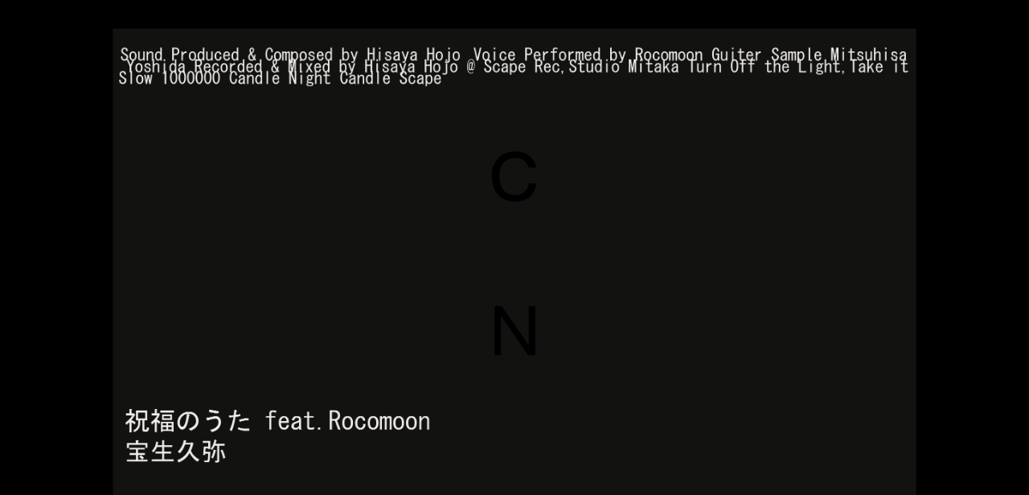

--- FILE ---
content_type: text/html
request_url: http://www.scaperec.com/top.ambient_i.html
body_size: 536
content:
<HTML><HEAD><TITLE>SCAPE REC, TOKYO TOP</TITLE>
<META content=IE=5 http-equiv=X-UA-Compatible>
<META content="text/html; charset=EUC-JP" http-equiv=content-type>
<META name=GENERATOR content=ActiveSquare><BASE href="http://www.scaperec.com/"></HEAD>
<BODY text=white vLink=black bgColor=#000000 leftMargin=25 topMargin=35 marginwidth="25" marginheight="35">
<P style="LINE-HEIGHT: 150%" align=center><A href="https://scaperec.amebaownd.com/"><IMG border=0 src="http://scaperec.g2.xrea.com/Candle1.gif" width=1000 align=bottom height=1000></A></P>
<P style="LINE-HEIGHT: 150%" align=center>
<P style="LINE-HEIGHT: 150%"><FONT color=white face=メイリオ><SPAN style="FONT-SIZE: 8pt">cCOPYRIGHT Scape Rec,Tokyo2006-2024 All Rights Reserved.</SPAN></FONT><FONT color=white face=メイリオ><SPAN style="FONT-SIZE: 8pt"> </SPAN></FONT><!-- text below generated by server. PLEASE REMOVE --></P></BODY></HTML>